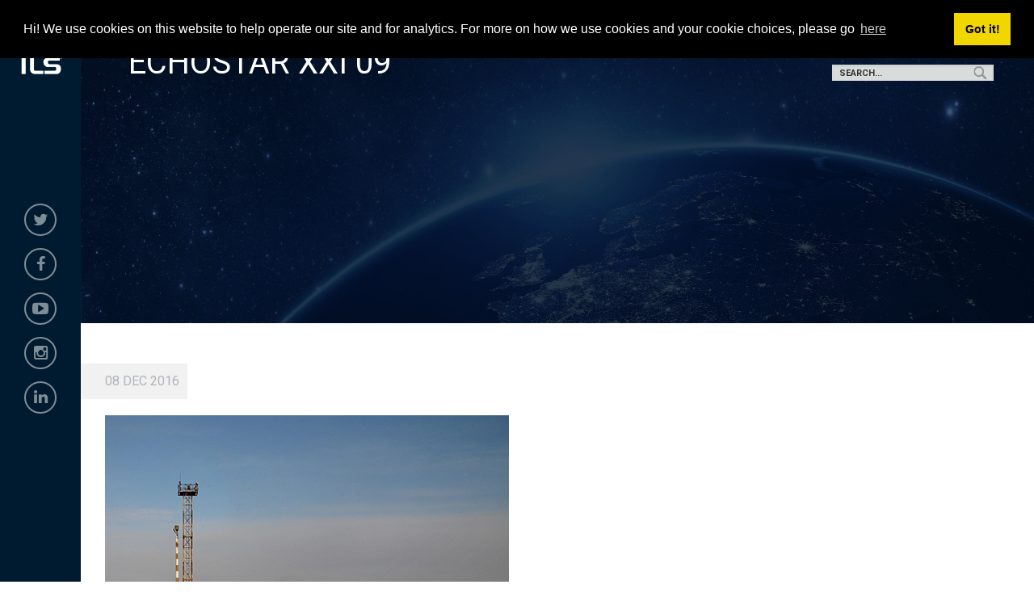

--- FILE ---
content_type: text/html; charset=UTF-8
request_url: https://www.ilslaunch.com/media-post/echostar-xxi-09/
body_size: 8343
content:

<!doctype html>

  <html class="no-js"  lang="en-US">

	<head>
		<meta charset="utf-8">
		
		<!-- Force IE to use the latest rendering engine available -->
		<meta http-equiv="X-UA-Compatible" content="IE=edge">

		<!-- Mobile Meta -->
		<meta name="viewport" content="width=device-width, initial-scale=1.0">
		<meta class="foundation-mq">
		
		<!-- If Site Icon isn't set in customizer -->
		
		<link rel="pingback" href="https://www.ilslaunch.com/xmlrpc.php">

<meta property="og:image" content="https://www.ilslaunch.com/wp-content/themes/ILS/assets/images/logo_facebook.jpg"/>

		<title>EchoStar XXI 09 &#8211; ILS</title>
<meta name='robots' content='max-image-preview:large' />
<link rel='dns-prefetch' href='//code.jquery.com' />
<link rel="alternate" type="application/rss+xml" title="ILS &raquo; Feed" href="https://www.ilslaunch.com/feed/" />
<link rel="alternate" type="application/rss+xml" title="ILS &raquo; Comments Feed" href="https://www.ilslaunch.com/comments/feed/" />
<link rel="alternate" title="oEmbed (JSON)" type="application/json+oembed" href="https://www.ilslaunch.com/wp-json/oembed/1.0/embed?url=https%3A%2F%2Fwww.ilslaunch.com%2Fmedia-post%2Fechostar-xxi-09%2F" />
<link rel="alternate" title="oEmbed (XML)" type="text/xml+oembed" href="https://www.ilslaunch.com/wp-json/oembed/1.0/embed?url=https%3A%2F%2Fwww.ilslaunch.com%2Fmedia-post%2Fechostar-xxi-09%2F&#038;format=xml" />
<style id='wp-img-auto-sizes-contain-inline-css' type='text/css'>
img:is([sizes=auto i],[sizes^="auto," i]){contain-intrinsic-size:3000px 1500px}
/*# sourceURL=wp-img-auto-sizes-contain-inline-css */
</style>
<style id='wp-emoji-styles-inline-css' type='text/css'>

	img.wp-smiley, img.emoji {
		display: inline !important;
		border: none !important;
		box-shadow: none !important;
		height: 1em !important;
		width: 1em !important;
		margin: 0 0.07em !important;
		vertical-align: -0.1em !important;
		background: none !important;
		padding: 0 !important;
	}
/*# sourceURL=wp-emoji-styles-inline-css */
</style>
<style id='wp-block-library-inline-css' type='text/css'>
:root{--wp-block-synced-color:#7a00df;--wp-block-synced-color--rgb:122,0,223;--wp-bound-block-color:var(--wp-block-synced-color);--wp-editor-canvas-background:#ddd;--wp-admin-theme-color:#007cba;--wp-admin-theme-color--rgb:0,124,186;--wp-admin-theme-color-darker-10:#006ba1;--wp-admin-theme-color-darker-10--rgb:0,107,160.5;--wp-admin-theme-color-darker-20:#005a87;--wp-admin-theme-color-darker-20--rgb:0,90,135;--wp-admin-border-width-focus:2px}@media (min-resolution:192dpi){:root{--wp-admin-border-width-focus:1.5px}}.wp-element-button{cursor:pointer}:root .has-very-light-gray-background-color{background-color:#eee}:root .has-very-dark-gray-background-color{background-color:#313131}:root .has-very-light-gray-color{color:#eee}:root .has-very-dark-gray-color{color:#313131}:root .has-vivid-green-cyan-to-vivid-cyan-blue-gradient-background{background:linear-gradient(135deg,#00d084,#0693e3)}:root .has-purple-crush-gradient-background{background:linear-gradient(135deg,#34e2e4,#4721fb 50%,#ab1dfe)}:root .has-hazy-dawn-gradient-background{background:linear-gradient(135deg,#faaca8,#dad0ec)}:root .has-subdued-olive-gradient-background{background:linear-gradient(135deg,#fafae1,#67a671)}:root .has-atomic-cream-gradient-background{background:linear-gradient(135deg,#fdd79a,#004a59)}:root .has-nightshade-gradient-background{background:linear-gradient(135deg,#330968,#31cdcf)}:root .has-midnight-gradient-background{background:linear-gradient(135deg,#020381,#2874fc)}:root{--wp--preset--font-size--normal:16px;--wp--preset--font-size--huge:42px}.has-regular-font-size{font-size:1em}.has-larger-font-size{font-size:2.625em}.has-normal-font-size{font-size:var(--wp--preset--font-size--normal)}.has-huge-font-size{font-size:var(--wp--preset--font-size--huge)}.has-text-align-center{text-align:center}.has-text-align-left{text-align:left}.has-text-align-right{text-align:right}.has-fit-text{white-space:nowrap!important}#end-resizable-editor-section{display:none}.aligncenter{clear:both}.items-justified-left{justify-content:flex-start}.items-justified-center{justify-content:center}.items-justified-right{justify-content:flex-end}.items-justified-space-between{justify-content:space-between}.screen-reader-text{border:0;clip-path:inset(50%);height:1px;margin:-1px;overflow:hidden;padding:0;position:absolute;width:1px;word-wrap:normal!important}.screen-reader-text:focus{background-color:#ddd;clip-path:none;color:#444;display:block;font-size:1em;height:auto;left:5px;line-height:normal;padding:15px 23px 14px;text-decoration:none;top:5px;width:auto;z-index:100000}html :where(.has-border-color){border-style:solid}html :where([style*=border-top-color]){border-top-style:solid}html :where([style*=border-right-color]){border-right-style:solid}html :where([style*=border-bottom-color]){border-bottom-style:solid}html :where([style*=border-left-color]){border-left-style:solid}html :where([style*=border-width]){border-style:solid}html :where([style*=border-top-width]){border-top-style:solid}html :where([style*=border-right-width]){border-right-style:solid}html :where([style*=border-bottom-width]){border-bottom-style:solid}html :where([style*=border-left-width]){border-left-style:solid}html :where(img[class*=wp-image-]){height:auto;max-width:100%}:where(figure){margin:0 0 1em}html :where(.is-position-sticky){--wp-admin--admin-bar--position-offset:var(--wp-admin--admin-bar--height,0px)}@media screen and (max-width:600px){html :where(.is-position-sticky){--wp-admin--admin-bar--position-offset:0px}}

/*# sourceURL=wp-block-library-inline-css */
</style><style id='global-styles-inline-css' type='text/css'>
:root{--wp--preset--aspect-ratio--square: 1;--wp--preset--aspect-ratio--4-3: 4/3;--wp--preset--aspect-ratio--3-4: 3/4;--wp--preset--aspect-ratio--3-2: 3/2;--wp--preset--aspect-ratio--2-3: 2/3;--wp--preset--aspect-ratio--16-9: 16/9;--wp--preset--aspect-ratio--9-16: 9/16;--wp--preset--color--black: #000000;--wp--preset--color--cyan-bluish-gray: #abb8c3;--wp--preset--color--white: #ffffff;--wp--preset--color--pale-pink: #f78da7;--wp--preset--color--vivid-red: #cf2e2e;--wp--preset--color--luminous-vivid-orange: #ff6900;--wp--preset--color--luminous-vivid-amber: #fcb900;--wp--preset--color--light-green-cyan: #7bdcb5;--wp--preset--color--vivid-green-cyan: #00d084;--wp--preset--color--pale-cyan-blue: #8ed1fc;--wp--preset--color--vivid-cyan-blue: #0693e3;--wp--preset--color--vivid-purple: #9b51e0;--wp--preset--gradient--vivid-cyan-blue-to-vivid-purple: linear-gradient(135deg,rgb(6,147,227) 0%,rgb(155,81,224) 100%);--wp--preset--gradient--light-green-cyan-to-vivid-green-cyan: linear-gradient(135deg,rgb(122,220,180) 0%,rgb(0,208,130) 100%);--wp--preset--gradient--luminous-vivid-amber-to-luminous-vivid-orange: linear-gradient(135deg,rgb(252,185,0) 0%,rgb(255,105,0) 100%);--wp--preset--gradient--luminous-vivid-orange-to-vivid-red: linear-gradient(135deg,rgb(255,105,0) 0%,rgb(207,46,46) 100%);--wp--preset--gradient--very-light-gray-to-cyan-bluish-gray: linear-gradient(135deg,rgb(238,238,238) 0%,rgb(169,184,195) 100%);--wp--preset--gradient--cool-to-warm-spectrum: linear-gradient(135deg,rgb(74,234,220) 0%,rgb(151,120,209) 20%,rgb(207,42,186) 40%,rgb(238,44,130) 60%,rgb(251,105,98) 80%,rgb(254,248,76) 100%);--wp--preset--gradient--blush-light-purple: linear-gradient(135deg,rgb(255,206,236) 0%,rgb(152,150,240) 100%);--wp--preset--gradient--blush-bordeaux: linear-gradient(135deg,rgb(254,205,165) 0%,rgb(254,45,45) 50%,rgb(107,0,62) 100%);--wp--preset--gradient--luminous-dusk: linear-gradient(135deg,rgb(255,203,112) 0%,rgb(199,81,192) 50%,rgb(65,88,208) 100%);--wp--preset--gradient--pale-ocean: linear-gradient(135deg,rgb(255,245,203) 0%,rgb(182,227,212) 50%,rgb(51,167,181) 100%);--wp--preset--gradient--electric-grass: linear-gradient(135deg,rgb(202,248,128) 0%,rgb(113,206,126) 100%);--wp--preset--gradient--midnight: linear-gradient(135deg,rgb(2,3,129) 0%,rgb(40,116,252) 100%);--wp--preset--font-size--small: 13px;--wp--preset--font-size--medium: 20px;--wp--preset--font-size--large: 36px;--wp--preset--font-size--x-large: 42px;--wp--preset--spacing--20: 0.44rem;--wp--preset--spacing--30: 0.67rem;--wp--preset--spacing--40: 1rem;--wp--preset--spacing--50: 1.5rem;--wp--preset--spacing--60: 2.25rem;--wp--preset--spacing--70: 3.38rem;--wp--preset--spacing--80: 5.06rem;--wp--preset--shadow--natural: 6px 6px 9px rgba(0, 0, 0, 0.2);--wp--preset--shadow--deep: 12px 12px 50px rgba(0, 0, 0, 0.4);--wp--preset--shadow--sharp: 6px 6px 0px rgba(0, 0, 0, 0.2);--wp--preset--shadow--outlined: 6px 6px 0px -3px rgb(255, 255, 255), 6px 6px rgb(0, 0, 0);--wp--preset--shadow--crisp: 6px 6px 0px rgb(0, 0, 0);}:where(.is-layout-flex){gap: 0.5em;}:where(.is-layout-grid){gap: 0.5em;}body .is-layout-flex{display: flex;}.is-layout-flex{flex-wrap: wrap;align-items: center;}.is-layout-flex > :is(*, div){margin: 0;}body .is-layout-grid{display: grid;}.is-layout-grid > :is(*, div){margin: 0;}:where(.wp-block-columns.is-layout-flex){gap: 2em;}:where(.wp-block-columns.is-layout-grid){gap: 2em;}:where(.wp-block-post-template.is-layout-flex){gap: 1.25em;}:where(.wp-block-post-template.is-layout-grid){gap: 1.25em;}.has-black-color{color: var(--wp--preset--color--black) !important;}.has-cyan-bluish-gray-color{color: var(--wp--preset--color--cyan-bluish-gray) !important;}.has-white-color{color: var(--wp--preset--color--white) !important;}.has-pale-pink-color{color: var(--wp--preset--color--pale-pink) !important;}.has-vivid-red-color{color: var(--wp--preset--color--vivid-red) !important;}.has-luminous-vivid-orange-color{color: var(--wp--preset--color--luminous-vivid-orange) !important;}.has-luminous-vivid-amber-color{color: var(--wp--preset--color--luminous-vivid-amber) !important;}.has-light-green-cyan-color{color: var(--wp--preset--color--light-green-cyan) !important;}.has-vivid-green-cyan-color{color: var(--wp--preset--color--vivid-green-cyan) !important;}.has-pale-cyan-blue-color{color: var(--wp--preset--color--pale-cyan-blue) !important;}.has-vivid-cyan-blue-color{color: var(--wp--preset--color--vivid-cyan-blue) !important;}.has-vivid-purple-color{color: var(--wp--preset--color--vivid-purple) !important;}.has-black-background-color{background-color: var(--wp--preset--color--black) !important;}.has-cyan-bluish-gray-background-color{background-color: var(--wp--preset--color--cyan-bluish-gray) !important;}.has-white-background-color{background-color: var(--wp--preset--color--white) !important;}.has-pale-pink-background-color{background-color: var(--wp--preset--color--pale-pink) !important;}.has-vivid-red-background-color{background-color: var(--wp--preset--color--vivid-red) !important;}.has-luminous-vivid-orange-background-color{background-color: var(--wp--preset--color--luminous-vivid-orange) !important;}.has-luminous-vivid-amber-background-color{background-color: var(--wp--preset--color--luminous-vivid-amber) !important;}.has-light-green-cyan-background-color{background-color: var(--wp--preset--color--light-green-cyan) !important;}.has-vivid-green-cyan-background-color{background-color: var(--wp--preset--color--vivid-green-cyan) !important;}.has-pale-cyan-blue-background-color{background-color: var(--wp--preset--color--pale-cyan-blue) !important;}.has-vivid-cyan-blue-background-color{background-color: var(--wp--preset--color--vivid-cyan-blue) !important;}.has-vivid-purple-background-color{background-color: var(--wp--preset--color--vivid-purple) !important;}.has-black-border-color{border-color: var(--wp--preset--color--black) !important;}.has-cyan-bluish-gray-border-color{border-color: var(--wp--preset--color--cyan-bluish-gray) !important;}.has-white-border-color{border-color: var(--wp--preset--color--white) !important;}.has-pale-pink-border-color{border-color: var(--wp--preset--color--pale-pink) !important;}.has-vivid-red-border-color{border-color: var(--wp--preset--color--vivid-red) !important;}.has-luminous-vivid-orange-border-color{border-color: var(--wp--preset--color--luminous-vivid-orange) !important;}.has-luminous-vivid-amber-border-color{border-color: var(--wp--preset--color--luminous-vivid-amber) !important;}.has-light-green-cyan-border-color{border-color: var(--wp--preset--color--light-green-cyan) !important;}.has-vivid-green-cyan-border-color{border-color: var(--wp--preset--color--vivid-green-cyan) !important;}.has-pale-cyan-blue-border-color{border-color: var(--wp--preset--color--pale-cyan-blue) !important;}.has-vivid-cyan-blue-border-color{border-color: var(--wp--preset--color--vivid-cyan-blue) !important;}.has-vivid-purple-border-color{border-color: var(--wp--preset--color--vivid-purple) !important;}.has-vivid-cyan-blue-to-vivid-purple-gradient-background{background: var(--wp--preset--gradient--vivid-cyan-blue-to-vivid-purple) !important;}.has-light-green-cyan-to-vivid-green-cyan-gradient-background{background: var(--wp--preset--gradient--light-green-cyan-to-vivid-green-cyan) !important;}.has-luminous-vivid-amber-to-luminous-vivid-orange-gradient-background{background: var(--wp--preset--gradient--luminous-vivid-amber-to-luminous-vivid-orange) !important;}.has-luminous-vivid-orange-to-vivid-red-gradient-background{background: var(--wp--preset--gradient--luminous-vivid-orange-to-vivid-red) !important;}.has-very-light-gray-to-cyan-bluish-gray-gradient-background{background: var(--wp--preset--gradient--very-light-gray-to-cyan-bluish-gray) !important;}.has-cool-to-warm-spectrum-gradient-background{background: var(--wp--preset--gradient--cool-to-warm-spectrum) !important;}.has-blush-light-purple-gradient-background{background: var(--wp--preset--gradient--blush-light-purple) !important;}.has-blush-bordeaux-gradient-background{background: var(--wp--preset--gradient--blush-bordeaux) !important;}.has-luminous-dusk-gradient-background{background: var(--wp--preset--gradient--luminous-dusk) !important;}.has-pale-ocean-gradient-background{background: var(--wp--preset--gradient--pale-ocean) !important;}.has-electric-grass-gradient-background{background: var(--wp--preset--gradient--electric-grass) !important;}.has-midnight-gradient-background{background: var(--wp--preset--gradient--midnight) !important;}.has-small-font-size{font-size: var(--wp--preset--font-size--small) !important;}.has-medium-font-size{font-size: var(--wp--preset--font-size--medium) !important;}.has-large-font-size{font-size: var(--wp--preset--font-size--large) !important;}.has-x-large-font-size{font-size: var(--wp--preset--font-size--x-large) !important;}
/*# sourceURL=global-styles-inline-css */
</style>

<style id='classic-theme-styles-inline-css' type='text/css'>
/*! This file is auto-generated */
.wp-block-button__link{color:#fff;background-color:#32373c;border-radius:9999px;box-shadow:none;text-decoration:none;padding:calc(.667em + 2px) calc(1.333em + 2px);font-size:1.125em}.wp-block-file__button{background:#32373c;color:#fff;text-decoration:none}
/*# sourceURL=/wp-includes/css/classic-themes.min.css */
</style>
<link rel='stylesheet' id='jquery-ui-css' href='//code.jquery.com/ui/1.11.2/themes/smoothness/jquery-ui.css?ver=6.9' type='text/css' media='all' />
<link rel='stylesheet' id='animate-css' href='https://www.ilslaunch.com/wp-content/themes/ILS/assets/styles/animate.css?ver=all' type='text/css' media='all' />
<link rel='stylesheet' id='media-dev-css' href='https://www.ilslaunch.com/wp-content/themes/ILS/assets/styles/media-dev.css?ver=all' type='text/css' media='all' />
<link rel='stylesheet' id='owl-default-css' href='https://www.ilslaunch.com/wp-content/themes/ILS/assets/styles/vendor/owl.carousel.min.css?ver=all' type='text/css' media='all' />
<link rel='stylesheet' id='owl-theme-css' href='https://www.ilslaunch.com/wp-content/themes/ILS/assets/styles/vendor/owl.theme.default.css?ver=all' type='text/css' media='all' />
<link rel='stylesheet' id='font-awesome-css' href='https://www.ilslaunch.com/wp-content/themes/ILS/assets/styles/vendor/font-awesome.min.css?ver=all' type='text/css' media='all' />
<link rel='stylesheet' id='style-developer-css' href='https://www.ilslaunch.com/wp-content/themes/ILS/assets/styles/vendor/style-developer.css?ver=all' type='text/css' media='all' />
<link rel='stylesheet' id='site-css-css' href='https://www.ilslaunch.com/wp-content/themes/ILS/assets/styles/style.css?ver=1614214963' type='text/css' media='all' />
<script type="text/javascript" src="https://www.ilslaunch.com/wp-includes/js/jquery/jquery.min.js?ver=3.7.1" id="jquery-core-js"></script>
<script type="text/javascript" src="https://www.ilslaunch.com/wp-includes/js/jquery/jquery-migrate.min.js?ver=3.4.1" id="jquery-migrate-js"></script>
<link rel="https://api.w.org/" href="https://www.ilslaunch.com/wp-json/" /><link rel="canonical" href="https://www.ilslaunch.com/media-post/echostar-xxi-09/" />
<link rel='shortlink' href='https://www.ilslaunch.com/?p=11829' />
<link rel="icon" href="https://www.ilslaunch.com/wp-content/uploads/2018/03/cropped-logo-ILS-1-32x32.png" sizes="32x32" />
<link rel="icon" href="https://www.ilslaunch.com/wp-content/uploads/2018/03/cropped-logo-ILS-1-192x192.png" sizes="192x192" />
<link rel="apple-touch-icon" href="https://www.ilslaunch.com/wp-content/uploads/2018/03/cropped-logo-ILS-1-180x180.png" />
<meta name="msapplication-TileImage" content="https://www.ilslaunch.com/wp-content/uploads/2018/03/cropped-logo-ILS-1-270x270.png" />


        <link rel="stylesheet" type="text/css" href="//cdnjs.cloudflare.com/ajax/libs/cookieconsent2/3.1.0/cookieconsent.min.css" />
        <script src="//cdnjs.cloudflare.com/ajax/libs/cookieconsent2/3.1.0/cookieconsent.min.js"></script>
        <script>
            window.addEventListener("load", function(){
                window.cookieconsent.initialise({
                    "palette": {
                        "popup": {
                            "background": "#000"
                        },
                        "button": {
                            "background": "#f1d600"
                        }
                    },
                    "position": "top",
                    "content": {
                        "message": "Hi! We use cookies on this website to help operate our site and for analytics. For more on how we use cookies and your cookie choices, please go ",
                        "link": "here",
                        "href": "/privacy-agreement/"
                    }
                })});
        </script>

	</head>
			
	<body class="wp-singular media_post-template-default single single-media_post postid-11829 wp-custom-logo wp-theme-ILS">


        <header class="header" role="banner">

            <div class="logo text-center">
                <a href="https://www.ilslaunch.com"><img src="/wp-content/uploads/2018/02/logo.png" alt="ILS" style="max-width: 90%;"></a>
            </div>

            <div class="social-links">
                                    <div id="nav_menu-4" class="widget widget_nav_menu"><div class="menu-social-media-container"><ul id="menu-social-media" class="menu"><li id="menu-item-35" class="twitter menu-item menu-item-type-custom menu-item-object-custom menu-item-35"><a target="_blank" href="https://twitter.com/ILSLaunch"><i class="fa fa-twitter"></i></a></li>
<li id="menu-item-36" class="facebook menu-item menu-item-type-custom menu-item-object-custom menu-item-36"><a target="_blank" href="https://www.facebook.com/ILSLaunch/"><i class="fa fa-facebook"></i></a></li>
<li id="menu-item-37" class="youtube menu-item menu-item-type-custom menu-item-object-custom menu-item-37"><a target="_blank" href="https://www.youtube.com/user/ILSLaunchServices"><i class="fa fa-youtube-play"></i></a></li>
<li id="menu-item-38" class="instagram menu-item menu-item-type-custom menu-item-object-custom menu-item-38"><a target="_blank" href="https://www.instagram.com/ilslaunch"><i class="fa fa-instagram"></i></a></li>
<li id="menu-item-39" class="linkedin menu-item menu-item-type-custom menu-item-object-custom menu-item-39"><a target="_blank" href="https://www.linkedin.com/company/international-launch-services/"><i class="fa fa-linkedin"></i></a></li>
</ul></div></div><div id="search-4" class="widget widget_search">
<form role="search" method="get" class="search-form" action="https://www.ilslaunch.com/">
	<label>
		<span class="screen-reader-text">Search for:</span>
		<input type="search" class="search-field" placeholder="Search..." value="" name="s" title="Search for:" />
	</label>
	<input type="submit" class="search-submit button" value="Search" />
</form></div>                            </div>


        </header> <!-- end .header -->

        <div id="btnMenu">
            <div id="menu-btn">
                <span></span>
                <span></span>
                <span></span>
                <span></span>
            </div>

        </div>

        <div id="block-buttons" class="float-block">
                            <div id="search-3" class="widget widget_search">
<form role="search" method="get" class="search-form" action="https://www.ilslaunch.com/">
	<label>
		<span class="screen-reader-text">Search for:</span>
		<input type="search" class="search-field" placeholder="Search..." value="" name="s" title="Search for:" />
	</label>
	<input type="submit" class="search-submit button" value="Search" />
</form></div>                    </div>

        <div id="mainMenu-float" class="row column">
            <div class="off-canvas-wrapper main-menu-float">
                <div class="off-canvas position-left" id="offCanvasLeft1" data-off-canvas data-transition="overlap">

                    <div class="menu-mainnav-container"><ul id="menu-mainnav" class="menu"><li id="menu-item-25" class="open-box ripple menu-item menu-item-type-custom menu-item-object-custom menu-item-has-children menu-item-25"><a href="/about-us">About Us</a>
<ul class="sub-menu">
	<li id="menu-item-24571" class="menu-item menu-item-type-post_type menu-item-object-page menu-item-24571"><a href="https://www.ilslaunch.com/about-us/ils-community/">In the Community</a></li>
	<li id="menu-item-24561" class="menu-item menu-item-type-post_type menu-item-object-page menu-item-24561"><a href="https://www.ilslaunch.com/careers/">Careers</a></li>
</ul>
</li>
<li id="menu-item-26" class="open-box ripple menu-item menu-item-type-custom menu-item-object-custom menu-item-has-children menu-item-26"><a href="/services/launch-vehicles">Launch Vehicles</a>
<ul class="sub-menu">
	<li id="menu-item-79" class="hide menu-item menu-item-type-custom menu-item-object-custom menu-item-79"><a href="/launch_vehicle/proton-medium/">Proton Medium</a></li>
	<li id="menu-item-24548" class="menu-item menu-item-type-post_type menu-item-object-launch_vehicle menu-item-24548"><a href="https://www.ilslaunch.com/launch-vehicle/proton-breeze-m/">Proton Breeze M</a></li>
	<li id="menu-item-24556" class="menu-item menu-item-type-post_type menu-item-object-launch_vehicle menu-item-24556"><a href="https://www.ilslaunch.com/launch-vehicle/angara-1-2/">Angara 1.2</a></li>
</ul>
</li>
<li id="menu-item-27" class="open-box ripple menu-item menu-item-type-custom menu-item-object-custom menu-item-has-children menu-item-27"><a href="/mission-control/">Command Center</a>
<ul class="sub-menu">
	<li id="menu-item-24927" class="menu-item menu-item-type-post_type menu-item-object-page menu-item-24927"><a href="https://www.ilslaunch.com/launch-archives/">Launch Archives</a></li>
</ul>
</li>
<li id="menu-item-28" class="open-box ripple menu-item menu-item-type-custom menu-item-object-custom menu-item-has-children menu-item-28"><a href="/media">Media</a>
<ul class="sub-menu">
	<li id="menu-item-430" class="menu-item menu-item-type-custom menu-item-object-custom menu-item-430"><a href="/media">News</a></li>
	<li id="menu-item-24531" class="menu-item menu-item-type-post_type menu-item-object-page menu-item-24531"><a href="https://www.ilslaunch.com/ils-360-blog/">ILS 360 Blog</a></li>
</ul>
</li>
<li id="menu-item-163" class="open-box ripple menu-item menu-item-type-custom menu-item-object-custom menu-item-163"><a href="/contact-us">Contact Us</a></li>
</ul></div>
                </div> <!-- end canvas -->
            </div>
        </div>


		<div class="off-canvas-wrapper main-content">

        <div id="page" >

			<!-- Load off-canvas container. Feel free to remove if not using. -->
			
<div class="off-canvas position-right" id="off-canvas" data-off-canvas>
	<ul id="menu-mainnav-1" class="vertical menu accordion-menu" data-accordion-menu><li class="open-box ripple menu-item menu-item-type-custom menu-item-object-custom menu-item-has-children menu-item-25"><a href="/about-us">About Us</a>
<ul class="vertical menu">
	<li class="menu-item menu-item-type-post_type menu-item-object-page menu-item-24571"><a href="https://www.ilslaunch.com/about-us/ils-community/">In the Community</a></li>
	<li class="menu-item menu-item-type-post_type menu-item-object-page menu-item-24561"><a href="https://www.ilslaunch.com/careers/">Careers</a></li>
</ul>
</li>
<li class="open-box ripple menu-item menu-item-type-custom menu-item-object-custom menu-item-has-children menu-item-26"><a href="/services/launch-vehicles">Launch Vehicles</a>
<ul class="vertical menu">
	<li class="hide menu-item menu-item-type-custom menu-item-object-custom menu-item-79"><a href="/launch_vehicle/proton-medium/">Proton Medium</a></li>
	<li class="menu-item menu-item-type-post_type menu-item-object-launch_vehicle menu-item-24548"><a href="https://www.ilslaunch.com/launch-vehicle/proton-breeze-m/">Proton Breeze M</a></li>
	<li class="menu-item menu-item-type-post_type menu-item-object-launch_vehicle menu-item-24556"><a href="https://www.ilslaunch.com/launch-vehicle/angara-1-2/">Angara 1.2</a></li>
</ul>
</li>
<li class="open-box ripple menu-item menu-item-type-custom menu-item-object-custom menu-item-has-children menu-item-27"><a href="/mission-control/">Command Center</a>
<ul class="vertical menu">
	<li class="menu-item menu-item-type-post_type menu-item-object-page menu-item-24927"><a href="https://www.ilslaunch.com/launch-archives/">Launch Archives</a></li>
</ul>
</li>
<li class="open-box ripple menu-item menu-item-type-custom menu-item-object-custom menu-item-has-children menu-item-28"><a href="/media">Media</a>
<ul class="vertical menu">
	<li class="menu-item menu-item-type-custom menu-item-object-custom menu-item-430"><a href="/media">News</a></li>
	<li class="menu-item menu-item-type-post_type menu-item-object-page menu-item-24531"><a href="https://www.ilslaunch.com/ils-360-blog/">ILS 360 Blog</a></li>
</ul>
</li>
<li class="open-box ripple menu-item menu-item-type-custom menu-item-object-custom menu-item-163"><a href="/contact-us">Contact Us</a></li>
</ul></div>			
			<div class="off-canvas-content" data-off-canvas-content>





	<div class="page-media-type">

		<!--  FIRST SECTION  -->
		<section id="ftd-pages-internal" class="section featured-header" >

			<div id="featured" class="wrap-header" style="background-image: url('/wp-content/uploads/2018/03/bg-launchs.jpg'); background-position: center center; background-size: cover; background-repeat: no-repeat;">

				<div class="overlay-back"></div>

				<div class="wrap-featured">
					<div class="float-description">

						<h2 class="txt-white uppercase">EchoStar XXI 09</h2>

						
						
					</div>
				</div>

			</div>

		</section>
		<!-- END FIRST SECTION    -->

		<div id="main-content" class="content">
			<div class="grid-container">

				<div class="inner-content grid-x grid-margin-x grid-padding-x">

					<main class="main small-12 medium-12 large-12 cell" role="main">
													
<article id="post-11829" class="post-11829 media_post type-media_post status-publish has-post-thumbnail hentry tag-echostar tag-echostar-xxi tag-ils-proton tag-june-2017 tag-proton tag-ssl media_type-image" role="article" itemscope itemtype="http://schema.org/BlogPosting">
						
	<header class="article-header">	
				<div class="post-date-media"><span>08 Dec 2016</span></div>
    </header> <!-- end article header -->
					
    <section class="entry-content" itemprop="articleBody">

		
		
	</section> <!-- end article section -->
						
	<footer class="article-footer">

		
		<!--<p class="tags">--><!--</p>	-->

	</footer> <!-- end article footer -->
						
														
</article> <!-- end article -->												<!--custom content-->
						
                              


                                
                                        <a href="https://www.ilslaunch.com/wp-content/uploads/2018/06/Train-Ride-3-9.jpg" target="_blank">
                                            <img src="https://www.ilslaunch.com/wp-content/uploads/2018/06/Train-Ride-3-9.jpg" alt="image/jpeg" />
                                        </a>

                                    


                            					</main> <!-- end #main -->
				</div> <!-- end #inner-content -->
			</div> <!-- end grid-container -->
		</div> <!-- end #content -->
	</div>   <!-- end page with featured header -->


	<section id="subscribe">
    <div class="wrap-section-subscribe">
        <div class=" block-subscribe">
            <div class="block float-left">
                <h2 class="txt-white">Contact Us!</h2>
                    <!-- <h4 class="txt-white">For the latest news and information, or if you have a question, please email ILS at</h4>-->
                    <div class="wrap-form">
                        <h4 class="txt-white">For the latest news and information, or if you have
                            <span> a question, please email ILS at <a class="mailto" href="mailto:contactus@ilslaunch.com">contactus@ilslaunch.com</a></span></h4>
                    </div>
            </div>
        </div>
    </div>
</section>

		<footer class="footer" role="contentinfo">

            <a id="back-to-top" href="#"> <i class="fa fa-chevron-up" aria-hidden="true"></i> </a>
            
			<div class="grid-container">
				<div class="inner-footer grid-x grid-margin-x grid-padding-x">
					 <div class="small-12 medium-12 large-12 cell blocks-custom-footer">
                            <div class="grid-x grid-padding-x">
                                <div class="cell medium-3 large-3 footer-left">
                                                                            <div id="media_image-2" class="widget widget_media_image"><h4 class="widgettitle hide">Logo footer</h4><a href="/"><img width="231" height="300" src="https://www.ilslaunch.com/wp-content/uploads/2018/02/logo-231x300.png" class="image wp-image-40  attachment-medium size-medium" alt="" style="max-width: 100%; height: auto;" decoding="async" loading="lazy" srcset="https://www.ilslaunch.com/wp-content/uploads/2018/02/logo-231x300.png 231w, https://www.ilslaunch.com/wp-content/uploads/2018/02/logo.png 250w" sizes="auto, (max-width: 231px) 100vw, 231px" /></a></div>                                                                    </div>
                                <div class="cell medium-6 large-6 footer-center">
                                                                            <div id="nav_menu-5" class="widget widget_nav_menu"><div class="menu-social-media-container"><ul id="menu-social-media-1" class="menu"><li class="twitter menu-item menu-item-type-custom menu-item-object-custom menu-item-35"><a target="_blank" href="https://twitter.com/ILSLaunch"><i class="fa fa-twitter"></i></a></li>
<li class="facebook menu-item menu-item-type-custom menu-item-object-custom menu-item-36"><a target="_blank" href="https://www.facebook.com/ILSLaunch/"><i class="fa fa-facebook"></i></a></li>
<li class="youtube menu-item menu-item-type-custom menu-item-object-custom menu-item-37"><a target="_blank" href="https://www.youtube.com/user/ILSLaunchServices"><i class="fa fa-youtube-play"></i></a></li>
<li class="instagram menu-item menu-item-type-custom menu-item-object-custom menu-item-38"><a target="_blank" href="https://www.instagram.com/ilslaunch"><i class="fa fa-instagram"></i></a></li>
<li class="linkedin menu-item menu-item-type-custom menu-item-object-custom menu-item-39"><a target="_blank" href="https://www.linkedin.com/company/international-launch-services/"><i class="fa fa-linkedin"></i></a></li>
</ul></div></div><div id="nav_menu-7" class="widget widget_nav_menu"><h4 class="widgettitle hide">Missions</h4><div class="menu-missions-container"><ul id="menu-missions" class="menu"><li id="menu-item-277" class="hide menu-item menu-item-type-custom menu-item-object-custom menu-item-277"><a target="_blank" href="https://www.ilslaunch.com/mission-control/angara-launch-vehicle-archives">Angara Launch Archives</a></li>
<li id="menu-item-278" class="hide menu-item menu-item-type-custom menu-item-object-custom menu-item-278"><a target="_blank" href="https://www.ilslaunch.com/mission-control/proton-launch-archives">Proton Launch Archives</a></li>
<li id="menu-item-24652" class="hide menu-item menu-item-type-post_type menu-item-object-launch_vehicle menu-item-24652"><a href="https://www.ilslaunch.com/?post_type=launch_vehicle&#038;p=153">Proton  MEDIUM</a></li>
<li id="menu-item-24651" class="menu-item menu-item-type-post_type menu-item-object-launch_vehicle menu-item-24651"><a href="https://www.ilslaunch.com/launch-vehicle/proton-breeze-m/">Proton Breeze M</a></li>
<li id="menu-item-24650" class="menu-item menu-item-type-post_type menu-item-object-launch_vehicle menu-item-24650"><a href="https://www.ilslaunch.com/launch-vehicle/angara-1-2/">Angara 1.2</a></li>
</ul></div></div>                                                                    </div>
                                <div class="cell medium-3 large-3 footer-right">
                                                                            <div id="nav_menu-3" class="widget widget_nav_menu"><h4 class="widgettitle hide">Quick Menu</h4><div class="menu-quick-container"><ul id="menu-quick" class="menu"><li id="menu-item-24682" class="menu-item menu-item-type-post_type menu-item-object-page menu-item-24682"><a href="https://www.ilslaunch.com/sitemap/">Sitemap</a></li>
<li id="menu-item-24589" class="menu-item menu-item-type-post_type menu-item-object-page menu-item-24589"><a href="https://www.ilslaunch.com/privacy-agreement/">Privacy Agreement</a></li>
</ul></div></div>                                                                    </div>
                            </div>
                        </div>

						<div class="small-12 medium-12 large-12 cel text-center">
							<nav role="navigation">
	    						<ul id="menu-footer-nav" class="menu"><li id="menu-item-29" class="menu-item menu-item-type-custom menu-item-object-custom menu-item-29"><a href="/about-us">About</a></li>
<li id="menu-item-30" class="menu-item menu-item-type-custom menu-item-object-custom menu-item-30"><a href="/services/launch-vehicles/">Launch Vehicles</a></li>
<li id="menu-item-31" class="menu-item menu-item-type-custom menu-item-object-custom menu-item-31"><a href="/mission-control">Command Center</a></li>
<li id="menu-item-24533" class="menu-item menu-item-type-post_type menu-item-object-page menu-item-24533"><a href="https://www.ilslaunch.com/media/">ILS Media</a></li>
<li id="menu-item-26377" class="menu-item menu-item-type-post_type menu-item-object-page menu-item-26377"><a href="https://www.ilslaunch.com/careers/">Careers</a></li>
<li id="menu-item-34" class="menu-item menu-item-type-custom menu-item-object-custom menu-item-34"><a href="/contact-us/">Contact Us</a></li>
</ul>	    					</nav>
	    				</div>

						<div class="small-12 medium-12 large-12 cell text-center">
															<div id="custom_html-4" class="widget_text widget widget_custom_html"><h4 class="widgettitle hide">Address</h4><div class="textwidget custom-html-widget"><p>12110 Sunset Hills Road #450, Reston, VA 20190  <span class="wrap-phone">•  Phone: <a href="tel:7034355689">(703) 435-5689</a></span></p></div></div>														<p class="source-org copyright">&copy; 2026 ILS.</p>
						</div>
					
					</div> <!-- end #inner-footer -->

                    </div> <!-- end grid-container -->
				
				</footer> <!-- end .footer -->
			
			</div>  <!-- end .off-canvas-content -->

        </div> <!-- end page -->
					
		</div> <!-- end .off-canvas-wrapper -->


		
		<script type="speculationrules">
{"prefetch":[{"source":"document","where":{"and":[{"href_matches":"/*"},{"not":{"href_matches":["/wp-*.php","/wp-admin/*","/wp-content/uploads/*","/wp-content/*","/wp-content/plugins/*","/wp-content/themes/ILS/*","/*\\?(.+)"]}},{"not":{"selector_matches":"a[rel~=\"nofollow\"]"}},{"not":{"selector_matches":".no-prefetch, .no-prefetch a"}}]},"eagerness":"conservative"}]}
</script>
<script type="text/javascript" src="https://www.ilslaunch.com/wp-includes/js/jquery/ui/core.min.js?ver=1.13.3" id="jquery-ui-core-js"></script>
<script type="text/javascript" src="https://www.ilslaunch.com/wp-includes/js/jquery/ui/datepicker.min.js?ver=1.13.3" id="jquery-ui-datepicker-js"></script>
<script type="text/javascript" id="jquery-ui-datepicker-js-after">
/* <![CDATA[ */
jQuery(function(jQuery){jQuery.datepicker.setDefaults({"closeText":"Close","currentText":"Today","monthNames":["January","February","March","April","May","June","July","August","September","October","November","December"],"monthNamesShort":["Jan","Feb","Mar","Apr","May","Jun","Jul","Aug","Sep","Oct","Nov","Dec"],"nextText":"Next","prevText":"Previous","dayNames":["Sunday","Monday","Tuesday","Wednesday","Thursday","Friday","Saturday"],"dayNamesShort":["Sun","Mon","Tue","Wed","Thu","Fri","Sat"],"dayNamesMin":["S","M","T","W","T","F","S"],"dateFormat":"MM d, yy","firstDay":1,"isRTL":false});});
//# sourceURL=jquery-ui-datepicker-js-after
/* ]]> */
</script>
<script type="text/javascript" src="https://www.ilslaunch.com/wp-content/themes/ILS/assets/scripts/vendor/video.js?ver=6.7.3" id="video-js-js"></script>
<script type="text/javascript" src="https://www.ilslaunch.com/wp-content/themes/ILS/assets/scripts/vendor/slick.min.js?ver=1.9.0" id="slick-js"></script>
<script type="text/javascript" src="https://www.ilslaunch.com/wp-content/themes/ILS/assets/scripts/vendor/typeit.min.js?ver=1.9.0" id="typeit-js"></script>
<script type="text/javascript" src="https://www.ilslaunch.com/wp-content/themes/ILS/assets/scripts/scripts.js?ver=1614214934" id="site-js-js"></script>
<script id="wp-emoji-settings" type="application/json">
{"baseUrl":"https://s.w.org/images/core/emoji/17.0.2/72x72/","ext":".png","svgUrl":"https://s.w.org/images/core/emoji/17.0.2/svg/","svgExt":".svg","source":{"concatemoji":"https://www.ilslaunch.com/wp-includes/js/wp-emoji-release.min.js?ver=6.9"}}
</script>
<script type="module">
/* <![CDATA[ */
/*! This file is auto-generated */
const a=JSON.parse(document.getElementById("wp-emoji-settings").textContent),o=(window._wpemojiSettings=a,"wpEmojiSettingsSupports"),s=["flag","emoji"];function i(e){try{var t={supportTests:e,timestamp:(new Date).valueOf()};sessionStorage.setItem(o,JSON.stringify(t))}catch(e){}}function c(e,t,n){e.clearRect(0,0,e.canvas.width,e.canvas.height),e.fillText(t,0,0);t=new Uint32Array(e.getImageData(0,0,e.canvas.width,e.canvas.height).data);e.clearRect(0,0,e.canvas.width,e.canvas.height),e.fillText(n,0,0);const a=new Uint32Array(e.getImageData(0,0,e.canvas.width,e.canvas.height).data);return t.every((e,t)=>e===a[t])}function p(e,t){e.clearRect(0,0,e.canvas.width,e.canvas.height),e.fillText(t,0,0);var n=e.getImageData(16,16,1,1);for(let e=0;e<n.data.length;e++)if(0!==n.data[e])return!1;return!0}function u(e,t,n,a){switch(t){case"flag":return n(e,"\ud83c\udff3\ufe0f\u200d\u26a7\ufe0f","\ud83c\udff3\ufe0f\u200b\u26a7\ufe0f")?!1:!n(e,"\ud83c\udde8\ud83c\uddf6","\ud83c\udde8\u200b\ud83c\uddf6")&&!n(e,"\ud83c\udff4\udb40\udc67\udb40\udc62\udb40\udc65\udb40\udc6e\udb40\udc67\udb40\udc7f","\ud83c\udff4\u200b\udb40\udc67\u200b\udb40\udc62\u200b\udb40\udc65\u200b\udb40\udc6e\u200b\udb40\udc67\u200b\udb40\udc7f");case"emoji":return!a(e,"\ud83e\u1fac8")}return!1}function f(e,t,n,a){let r;const o=(r="undefined"!=typeof WorkerGlobalScope&&self instanceof WorkerGlobalScope?new OffscreenCanvas(300,150):document.createElement("canvas")).getContext("2d",{willReadFrequently:!0}),s=(o.textBaseline="top",o.font="600 32px Arial",{});return e.forEach(e=>{s[e]=t(o,e,n,a)}),s}function r(e){var t=document.createElement("script");t.src=e,t.defer=!0,document.head.appendChild(t)}a.supports={everything:!0,everythingExceptFlag:!0},new Promise(t=>{let n=function(){try{var e=JSON.parse(sessionStorage.getItem(o));if("object"==typeof e&&"number"==typeof e.timestamp&&(new Date).valueOf()<e.timestamp+604800&&"object"==typeof e.supportTests)return e.supportTests}catch(e){}return null}();if(!n){if("undefined"!=typeof Worker&&"undefined"!=typeof OffscreenCanvas&&"undefined"!=typeof URL&&URL.createObjectURL&&"undefined"!=typeof Blob)try{var e="postMessage("+f.toString()+"("+[JSON.stringify(s),u.toString(),c.toString(),p.toString()].join(",")+"));",a=new Blob([e],{type:"text/javascript"});const r=new Worker(URL.createObjectURL(a),{name:"wpTestEmojiSupports"});return void(r.onmessage=e=>{i(n=e.data),r.terminate(),t(n)})}catch(e){}i(n=f(s,u,c,p))}t(n)}).then(e=>{for(const n in e)a.supports[n]=e[n],a.supports.everything=a.supports.everything&&a.supports[n],"flag"!==n&&(a.supports.everythingExceptFlag=a.supports.everythingExceptFlag&&a.supports[n]);var t;a.supports.everythingExceptFlag=a.supports.everythingExceptFlag&&!a.supports.flag,a.supports.everything||((t=a.source||{}).concatemoji?r(t.concatemoji):t.wpemoji&&t.twemoji&&(r(t.twemoji),r(t.wpemoji)))});
//# sourceURL=https://www.ilslaunch.com/wp-includes/js/wp-emoji-loader.min.js
/* ]]> */
</script>
		
	</body>
	
</html> <!-- end page -->